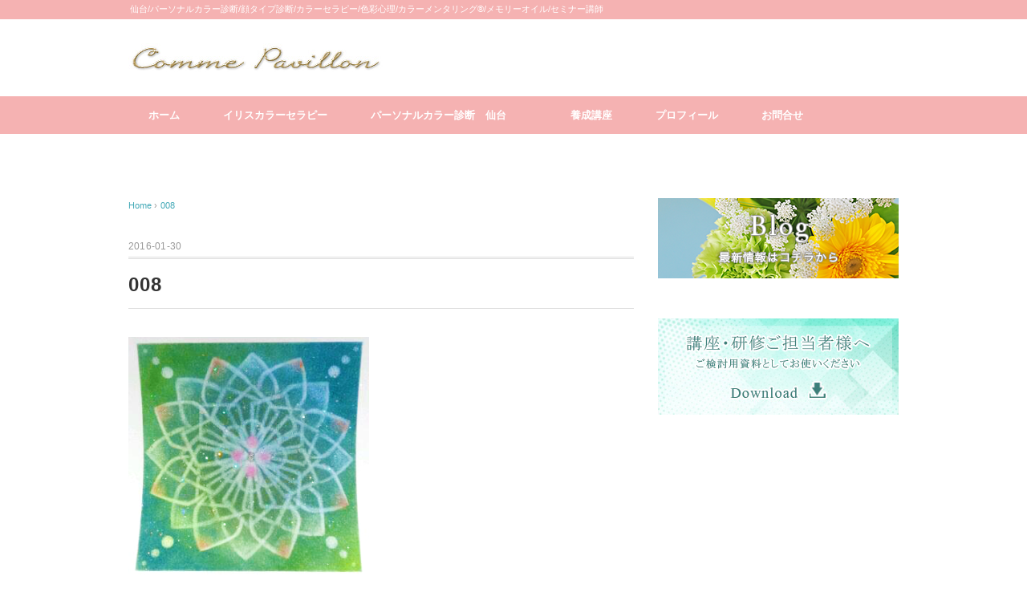

--- FILE ---
content_type: text/html; charset=UTF-8
request_url: http://commepavillon.com/008/
body_size: 6864
content:
<!DOCTYPE html>
<html lang="ja">
<head>
<meta charset="UTF-8" />
<meta name="viewport" content="width=device-width, initial-scale=1.0">
<link rel="stylesheet" href="http://color.commepavillon.com/wp-content/themes/whitestudio/responsive.css" type="text/css" media="screen, print" />
<link rel="stylesheet" href="http://color.commepavillon.com/wp-content/themes/whitestudio/style.css" type="text/css" media="screen, print" />
<link rel="alternate" type="application/atom+xml" title="色のソムリエｃomme ｐavillon Atom Feed" href="http://commepavillon.com/feed/atom/" />
<link rel="alternate" type="application/rss+xml" title="色のソムリエｃomme ｐavillon RSS Feed" href="http://commepavillon.com/feed/" />
<!--[if lt IE 9]>
<script src="http://color.commepavillon.com/wp-content/themes/whitestudio/jquery/html5.js" type="text/javascript"></script>
<![endif]-->
<title>008 &#8211; 色のソムリエｃomme ｐavillon</title>
<link rel='dns-prefetch' href='//ajax.googleapis.com' />
<link rel='dns-prefetch' href='//color.commepavillon.com' />
<link rel='dns-prefetch' href='//s0.wp.com' />
<link rel='dns-prefetch' href='//s.gravatar.com' />
<link rel='dns-prefetch' href='//s.w.org' />
<link rel="alternate" type="application/rss+xml" title="色のソムリエｃomme ｐavillon &raquo; フィード" href="http://commepavillon.com/feed/" />
<link rel="alternate" type="application/rss+xml" title="色のソムリエｃomme ｐavillon &raquo; コメントフィード" href="http://commepavillon.com/comments/feed/" />
		<script type="text/javascript">
			window._wpemojiSettings = {"baseUrl":"https:\/\/s.w.org\/images\/core\/emoji\/11.2.0\/72x72\/","ext":".png","svgUrl":"https:\/\/s.w.org\/images\/core\/emoji\/11.2.0\/svg\/","svgExt":".svg","source":{"concatemoji":"http:\/\/color.commepavillon.com\/wp-includes\/js\/wp-emoji-release.min.js?ver=5.1.19"}};
			!function(e,a,t){var n,r,o,i=a.createElement("canvas"),p=i.getContext&&i.getContext("2d");function s(e,t){var a=String.fromCharCode;p.clearRect(0,0,i.width,i.height),p.fillText(a.apply(this,e),0,0);e=i.toDataURL();return p.clearRect(0,0,i.width,i.height),p.fillText(a.apply(this,t),0,0),e===i.toDataURL()}function c(e){var t=a.createElement("script");t.src=e,t.defer=t.type="text/javascript",a.getElementsByTagName("head")[0].appendChild(t)}for(o=Array("flag","emoji"),t.supports={everything:!0,everythingExceptFlag:!0},r=0;r<o.length;r++)t.supports[o[r]]=function(e){if(!p||!p.fillText)return!1;switch(p.textBaseline="top",p.font="600 32px Arial",e){case"flag":return s([55356,56826,55356,56819],[55356,56826,8203,55356,56819])?!1:!s([55356,57332,56128,56423,56128,56418,56128,56421,56128,56430,56128,56423,56128,56447],[55356,57332,8203,56128,56423,8203,56128,56418,8203,56128,56421,8203,56128,56430,8203,56128,56423,8203,56128,56447]);case"emoji":return!s([55358,56760,9792,65039],[55358,56760,8203,9792,65039])}return!1}(o[r]),t.supports.everything=t.supports.everything&&t.supports[o[r]],"flag"!==o[r]&&(t.supports.everythingExceptFlag=t.supports.everythingExceptFlag&&t.supports[o[r]]);t.supports.everythingExceptFlag=t.supports.everythingExceptFlag&&!t.supports.flag,t.DOMReady=!1,t.readyCallback=function(){t.DOMReady=!0},t.supports.everything||(n=function(){t.readyCallback()},a.addEventListener?(a.addEventListener("DOMContentLoaded",n,!1),e.addEventListener("load",n,!1)):(e.attachEvent("onload",n),a.attachEvent("onreadystatechange",function(){"complete"===a.readyState&&t.readyCallback()})),(n=t.source||{}).concatemoji?c(n.concatemoji):n.wpemoji&&n.twemoji&&(c(n.twemoji),c(n.wpemoji)))}(window,document,window._wpemojiSettings);
		</script>
		<style type="text/css">
img.wp-smiley,
img.emoji {
	display: inline !important;
	border: none !important;
	box-shadow: none !important;
	height: 1em !important;
	width: 1em !important;
	margin: 0 .07em !important;
	vertical-align: -0.1em !important;
	background: none !important;
	padding: 0 !important;
}
</style>
	<link rel='stylesheet' id='wp-block-library-css'  href='http://color.commepavillon.com/wp-includes/css/dist/block-library/style.min.css?ver=5.1.19' type='text/css' media='all' />
<link rel='stylesheet' id='contact-form-7-css'  href='http://color.commepavillon.com/wp-content/plugins/contact-form-7/includes/css/styles.css?ver=5.0.1' type='text/css' media='all' />
<link rel='stylesheet' id='jetpack_css-css'  href='http://color.commepavillon.com/wp-content/plugins/jetpack/css/jetpack.css?ver=5.9.4' type='text/css' media='all' />
<script type='text/javascript' src='http://ajax.googleapis.com/ajax/libs/jquery/1.7.1/jquery.min.js?ver=1.7.1'></script>
<link rel='https://api.w.org/' href='http://commepavillon.com/wp-json/' />
<link rel='shortlink' href='https://wp.me/a9MFrw-23' />
<link rel="alternate" type="application/json+oembed" href="http://commepavillon.com/wp-json/oembed/1.0/embed?url=http%3A%2F%2Fcommepavillon.com%2F008%2F" />
<link rel="alternate" type="text/xml+oembed" href="http://commepavillon.com/wp-json/oembed/1.0/embed?url=http%3A%2F%2Fcommepavillon.com%2F008%2F&#038;format=xml" />

<link rel='dns-prefetch' href='//v0.wordpress.com'/>
<style type='text/css'>img#wpstats{display:none}</style>
<!-- Jetpack Open Graph Tags -->
<meta property="og:type" content="article" />
<meta property="og:title" content="008" />
<meta property="og:url" content="http://commepavillon.com/008/" />
<meta property="og:description" content="詳しくは投稿をご覧ください。" />
<meta property="article:published_time" content="2016-01-30T14:21:57+00:00" />
<meta property="article:modified_time" content="2016-01-30T14:21:57+00:00" />
<meta property="og:site_name" content="色のソムリエｃomme ｐavillon" />
<meta property="og:image" content="http://color.commepavillon.com/wp-content/uploads/2016/01/008.png" />
<meta property="og:locale" content="ja_JP" />
<meta name="twitter:text:title" content="008" />
<meta name="twitter:card" content="summary" />
<meta name="twitter:description" content="詳しくは投稿をご覧ください。" />
<script type="text/javascript">
$(document).ready(function(){
   $(document).ready(
      function(){
      $(".single a img").hover(function(){
      $(this).fadeTo(200, 0.8);
      },function(){
      $(this).fadeTo(300, 1.0);
      });
   });
   $(".menu-toggle").toggle(
      function(){
      $(this).attr('src', 'http://color.commepavillon.com/wp-content/themes/whitestudio/images/toggle-off.png');
      $("#nav").slideToggle();
      return false;
      },
      function(){
      $(this).attr('src', 'http://color.commepavillon.com/wp-content/themes/whitestudio/images/toggle-on.gif');
      $("#nav").slideToggle();
      return false;
      }
   );
});
</script>
</head>

<body class="attachment attachment-template-default single single-attachment postid-127 attachmentid-127 attachment-png">

<div class="toggle">
<a href="#"><img src="http://color.commepavillon.com/wp-content/themes/whitestudio/images/toggle-on.gif" alt="toggle" class="menu-toggle" /></a>
</div>

<!-- ヘッダーテキスト -->
<div class="header-text mobile-display-none">
<div class="header-text-inner">仙台/パーソナルカラー診断/顔タイプ診断/カラーセラピー/色彩心理/カラーメンタリング®/メモリーオイル/セミナー講師</div>
</div>
<!-- / ヘッダーテキスト -->

<!-- ヘッダー -->
<header id="header">

<!-- ヘッダー中身 -->    
<div class="header-inner">

<!-- ロゴ -->
<div class="logo">
<a href="http://commepavillon.com" title="色のソムリエｃomme ｐavillon"><img src="http://color.commepavillon.com/wp-content/uploads/2016/01/name.jpg" alt="色のソムリエｃomme ｐavillon" /></a>
</div>
<!-- / ロゴ -->

<!-- お問い合わせ -->
<div class="contact">
<a href="">
<div class="contact-tel"></div>
<div class="contact-address"></div>
</a>
</div>
<!-- / お問い合わせ -->  

</div>    
<!-- / ヘッダー中身 -->    

</header>
<!-- / ヘッダー -->  
<div class="clear"></div>

<!-- トップナビゲーション -->
<nav id="nav" class="main-navigation" role="navigation">
<div class="nav-inner ">
<div class="menu-%e3%83%a1%e3%83%8b%e3%83%a5%e3%83%bc-1-container"><ul id="menu-%e3%83%a1%e3%83%8b%e3%83%a5%e3%83%bc-1" class="nav-menu"><li id="menu-item-133" class="menu-item menu-item-type-custom menu-item-object-custom menu-item-133"><a href="http://color.commepavillon.com/">ホーム</a></li>
<li id="menu-item-188" class="menu-item menu-item-type-post_type menu-item-object-page menu-item-has-children menu-item-188"><a href="http://commepavillon.com/%e3%82%a4%e3%83%aa%e3%82%b9%e3%82%ab%e3%83%a9%e3%83%bc%e3%82%bb%e3%83%a9%e3%83%94%e3%83%bc/">イリスカラーセラピー</a>
<ul class="sub-menu">
	<li id="menu-item-187" class="menu-item menu-item-type-post_type menu-item-object-page menu-item-187"><a href="http://commepavillon.com/%e3%82%ad%e3%83%a5%e3%83%bc%e3%83%93%e3%83%83%e3%82%af%e3%82%ab%e3%83%a9%e3%83%bc%e3%82%bb%e3%83%a9%e3%83%94%e3%83%bc/">キュービックカラー</a></li>
	<li id="menu-item-134" class="menu-item menu-item-type-post_type menu-item-object-page menu-item-134"><a href="http://commepavillon.com/%e3%82%ab%e3%83%a9%e3%83%bc%e3%83%a1%e3%83%b3%e3%82%bf%e3%83%aa%e3%83%b3%e3%82%b0/">カラーメンタリング®</a></li>
</ul>
</li>
<li id="menu-item-135" class="menu-item menu-item-type-post_type menu-item-object-page menu-item-has-children menu-item-135"><a href="http://commepavillon.com/%e3%83%91%e3%83%bc%e3%82%bd%e3%83%8a%e3%83%ab%e3%82%ab%e3%83%a9%e3%83%bc%e8%a8%ba%e6%96%ad%e3%80%80%e4%bb%99%e5%8f%b0/">パーソナルカラー診断　仙台　　</a>
<ul class="sub-menu">
	<li id="menu-item-322" class="menu-item menu-item-type-post_type menu-item-object-page menu-item-322"><a href="http://commepavillon.com/%e9%a1%94%e3%82%bf%e3%82%a4%e3%83%97%e8%a8%ba%e6%96%ad%e3%80%80%e4%bb%99%e5%8f%b0/">顔タイプ診断　仙台</a></li>
</ul>
</li>
<li id="menu-item-198" class="menu-item menu-item-type-post_type menu-item-object-page menu-item-198"><a href="http://commepavillon.com/%e9%a4%8a%e6%88%90%e8%ac%9b%e5%ba%a7/">養成講座</a></li>
<li id="menu-item-136" class="menu-item menu-item-type-post_type menu-item-object-page menu-item-has-children menu-item-136"><a href="http://commepavillon.com/profile/">プロフィール</a>
<ul class="sub-menu">
	<li id="menu-item-137" class="menu-item menu-item-type-post_type menu-item-object-page menu-item-137"><a href="http://commepavillon.com/12-2/">お仕事実績</a></li>
</ul>
</li>
<li id="menu-item-145" class="menu-item menu-item-type-post_type menu-item-object-page menu-item-145"><a href="http://commepavillon.com/%e3%81%8a%e7%94%b3%e8%be%bc%e3%81%bf%ef%bc%8f%e3%81%8a%e5%95%8f%e5%90%88%e3%81%9b/">お問合せ</a></li>
</ul></div></div>
</nav>
<!-- / トップナビゲーション -->
<div class="clear"></div>  
<!-- 全体warapper -->
<div class="wrapper">

<!-- メインwrap -->
<div id="main">

<!-- コンテンツブロック -->
<div class="row">

<!-- 本文エリア -->
<div class="twothird">

<!-- ポスト -->
<article id="post-127" class="post-127 attachment type-attachment status-inherit hentry">

<!-- 投稿ループ -->

<!-- パンくずリスト -->
<div class="breadcrumb">
<div itemscope itemtype="http://data-vocabulary.org/Breadcrumb">
<a href="http://commepavillon.com" itemprop="url">
<span itemprop="title">Home</span> </a> &rsaquo;</div>
<div itemscope itemtype="http://data-vocabulary.org/Breadcrumb">
<span itemprop="title"><a href="http://commepavillon.com/008/" itemprop="url">008</a></span></div>
</div>
<!-- / パンくずリスト -->


<div class="pagedate">2016-01-30</div>
<h1 class="blog-title">008</h1>

<div class="single-contents">
<p class="attachment"><a href='http://color.commepavillon.com/wp-content/uploads/2016/01/008.png'><img width="300" height="300" src="http://color.commepavillon.com/wp-content/uploads/2016/01/008-300x300.png" class="attachment-medium size-medium" alt="" /></a></p>
</div>

<!-- 投稿が無い場合 -->
<!-- 投稿が無い場合 -->
<!-- / 投稿ループ -->


<!-- ウィジェットエリア（シングルページ記事下） -->
<div class="row">
<div class="singlebox">
</div>
</div>
<!-- / ウィジェットエリア（シングルページ記事下） -->

<!-- タグ -->
<div class="blog-foot"></div>
<!-- / タグ -->

<!-- 関連記事 -->
<div class="similar-head">関連記事</div>
<div class="similar">
<ul>
  <p>関連記事はありません</p>
</ul>
</div>
<!-- / 関連記事 -->


<!-- ページャー -->
<div id="next">
<ul class="block-two">
<li class="next-left"><a href="http://commepavillon.com/008/" rel="prev">008</a></li>
<li class="next-right"></li>
</ul>
</div>
<!-- / ページャー -->


<!-- コメントエリア -->



	<div id="respond" class="comment-respond">
		<h3 id="reply-title" class="comment-reply-title">コメントを残す <small><a rel="nofollow" id="cancel-comment-reply-link" href="/008/#respond" style="display:none;">コメントをキャンセル</a></small></h3>			<form action="http://color.commepavillon.com/wp-comments-post.php" method="post" id="commentform" class="comment-form">
				<p class="comment-notes"><span id="email-notes">メールアドレスが公開されることはありません。</span> <span class="required">*</span> が付いている欄は必須項目です</p><p class="comment-form-comment"><label for="comment">コメント</label> <textarea id="comment" name="comment" cols="45" rows="8" maxlength="65525" required="required"></textarea></p><p class="comment-form-author"><label for="author">名前 <span class="required">*</span></label> <input id="author" name="author" type="text" value="" size="30" maxlength="245" required='required' /></p>
<p class="comment-form-email"><label for="email">メール <span class="required">*</span></label> <input id="email" name="email" type="text" value="" size="30" maxlength="100" aria-describedby="email-notes" required='required' /></p>
<p class="comment-form-url"><label for="url">サイト</label> <input id="url" name="url" type="text" value="" size="30" maxlength="200" /></p>
<p class="comment-form-cookies-consent"><input id="wp-comment-cookies-consent" name="wp-comment-cookies-consent" type="checkbox" value="yes" /><label for="wp-comment-cookies-consent">次回のコメントで使用するためブラウザーに自分の名前、メールアドレス、サイトを保存する。</label></p>
<p><img src="http://color.commepavillon.com/wp-content/siteguard/1961358377.png" alt="CAPTCHA"></p><p><label for="siteguard_captcha">上に表示された文字を入力してください。</label><br /><input type="text" name="siteguard_captcha" id="siteguard_captcha" class="input" value="" size="10" aria-required="true" /><input type="hidden" name="siteguard_captcha_prefix" id="siteguard_captcha_prefix" value="1961358377" /></p><p class="form-submit"><input name="submit" type="submit" id="submit" class="submit" value="コメントを送信" /> <input type='hidden' name='comment_post_ID' value='127' id='comment_post_ID' />
<input type='hidden' name='comment_parent' id='comment_parent' value='0' />
</p><p class="comment-subscription-form"><input type="checkbox" name="subscribe_blog" id="subscribe_blog" value="subscribe" style="width: auto; -moz-appearance: checkbox; -webkit-appearance: checkbox;" /> <label class="subscribe-label" id="subscribe-blog-label" for="subscribe_blog">新しい投稿をメールで受け取る</label></p>			</form>
			</div><!-- #respond -->
	<!-- / コメントエリア -->



<!-- ウィジェットエリア（シングルページ最下部） -->
<div class="row">
<div class="singlebox">
</div>
</div>
<!-- / ウィジェットエリア（シングルページ最下部） -->

</article>
<!-- / ポスト -->

</div>
<!-- / 本文エリア -->


<!-- サイドエリア -->
<div class="third">

<!-- サイドバー -->
<div class="sidebar">

<!-- ウィジェットエリア（サイドバー新着記事の上） -->
<div class="sidebox">
<div id="widget_sp_image-2" class="widget widget_sp_image"><a href="http://ameblo.jp/commepavillon/" target="_blank" class="widget_sp_image-image-link"><img width="300" height="100" class="attachment-full" style="max-width: 100%;" src="http://color.commepavillon.com/wp-content/uploads/2016/02/Blog.png" /></a></div><div id="widget_sp_image-4" class="widget widget_sp_image"><a href="http://color.commepavillon.com/wp-content/uploads/2017/10/d3180b045f473efa17e2ca82c9d6c1bf.pdf" target="_self" class="widget_sp_image-image-link"><img width="300" height="120" class="attachment-full" style="max-width: 100%;" src="http://color.commepavillon.com/wp-content/uploads/2018/05/color_banner_05.jpg" /></a></div><div id="text-9" class="widget widget_text">			<div class="textwidget"><div id="fb-root"></div>
<script>(function(d, s, id) {
  var js, fjs = d.getElementsByTagName(s)[0];
  if (d.getElementById(id)) return;
  js = d.createElement(s); js.id = id;
  js.src = "//connect.facebook.net/ja_JP/sdk.js#xfbml=1&version=v2.5";
  fjs.parentNode.insertBefore(js, fjs);
}(document, 'script', 'facebook-jssdk'));</script>

<div class="fb-page" data-href="https://www.facebook.com/&#x8272;&#x306e;&#x30bd;&#x30e0;&#x30ea;&#x30a8;-&#xff43;&#xff4f;&#xff4d;&#xff4d;&#xff45;-&#xff50;&#xff41;&#xff56;&#xff49;&#xff4c;&#xff4c;&#xff4f;&#xff4e;-190664737679699/?fref=nf" data-tabs="timeline" data-width="300" data-small-header="false" data-adapt-container-width="true" data-hide-cover="false" data-show-facepile="true"></div></div>
		</div></div>
<!-- /ウィジェットエリア（サイドバー新着記事の上） -->

<!-- ウィジェットエリア（サイドバー新着記事の下） -->
<div class="sidebox">
</div>
<!-- /ウィジェットエリア（サイドバー新着記事の下） -->

<!-- ウィジェットエリア（サイドバー最下部 PC・スマホ切り替え） -->
<!-- パソコン表示エリア -->
<div class="sidebox">
</div>
<!-- / パソコン表示エリア -->
<!-- / ウィジェットエリア（サイドバー最下部 PC・スマホ切り替え） -->

</div>
<!-- /  サイドバー  -->
</div>
<!-- / サイドエリア -->


</div>
<!-- / コンテンツブロック -->


</div>
<!-- / メインwrap -->

</div>
<!-- / 全体wrapper -->

<!-- フッターエリア -->
<footer id="footer">

<!-- フッターコンテンツ -->
<div class="footer-inner">

<!-- ウィジェットエリア（フッター３列枠） -->
<div class="row">
<article class="third">
<div class="footerbox">
<div id="text-8" class="widget widget_text"><div class="footer-widget-title">Comme Pavillon</div>			<div class="textwidget"><p>コム パピヨン主宰　小関 かおり</p>
<p>活動拠点　宮城県仙台市<br />
営業時間　10:00～19:00<br />
※完全予約制（時間外応相談）</p>
<p>E-mail　info@commepavillon.com</p>
</div>
		</div></div>
</article>
<article class="third">
<div class="footerbox">
<div id="text-7" class="widget widget_text"><div class="footer-widget-title">お申込み／お問合せ</div>			<div class="textwidget"><p>コチラの<a href="http://color.commepavillon.com/%e3%81%8a%e7%94%b3%e8%be%bc%e3%81%bf%ef%bc%8f%e3%81%8a%e5%95%8f%e5%90%88%e3%81%9b/">フォーム</a>よりご連絡下さい。</p>
<p>必ずお返事しておりますが、二日以内にこちらからの返信が無い場合はメールが届いていない可能性があります。<br />
その場合はお手数をおかけしますが、お電話（090-2973-4357）頂けると幸いです。</p>
</div>
		</div></div>
</article>
<article class="third">
<div class="footerbox">
<div id="pages-3" class="widget widget_pages"><div class="footer-widget-title">Menu</div>		<ul>
			<li class="page_item page-item-181"><a href="http://commepavillon.com/%e3%82%a4%e3%83%aa%e3%82%b9%e3%82%ab%e3%83%a9%e3%83%bc%e3%82%bb%e3%83%a9%e3%83%94%e3%83%bc/">イリスカラーセラピー</a></li>
<li class="page_item page-item-172"><a href="http://commepavillon.com/%e3%82%ad%e3%83%a5%e3%83%bc%e3%83%93%e3%83%83%e3%82%af%e3%82%ab%e3%83%a9%e3%83%bc%e3%82%bb%e3%83%a9%e3%83%94%e3%83%bc/">キュービックカラーセラピー</a></li>
<li class="page_item page-item-23"><a href="http://commepavillon.com/%e3%82%ab%e3%83%a9%e3%83%bc%e3%83%a1%e3%83%b3%e3%82%bf%e3%83%aa%e3%83%b3%e3%82%b0/">カラーメンタリング®</a></li>
<li class="page_item page-item-51"><a href="http://commepavillon.com/%e3%83%91%e3%83%bc%e3%82%bd%e3%83%8a%e3%83%ab%e3%82%ab%e3%83%a9%e3%83%bc%e8%a8%ba%e6%96%ad%e3%80%80%e4%bb%99%e5%8f%b0/">パーソナルカラー診断　仙台　　</a></li>
<li class="page_item page-item-285"><a href="http://commepavillon.com/%e9%a1%94%e3%82%bf%e3%82%a4%e3%83%97%e8%a8%ba%e6%96%ad%e3%80%80%e4%bb%99%e5%8f%b0/">顔タイプ診断　仙台</a></li>
<li class="page_item page-item-190"><a href="http://commepavillon.com/%e9%a4%8a%e6%88%90%e8%ac%9b%e5%ba%a7/">養成講座</a></li>
<li class="page_item page-item-75"><a href="http://commepavillon.com/profile/">プロフィール</a></li>
<li class="page_item page-item-12"><a href="http://commepavillon.com/12-2/">お仕事実績</a></li>
<li class="page_item page-item-144"><a href="http://commepavillon.com/%e3%81%8a%e7%94%b3%e8%be%bc%e3%81%bf%ef%bc%8f%e3%81%8a%e5%95%8f%e5%90%88%e3%81%9b/">お申込み／お問合せ</a></li>
		</ul>
			</div></div>
</article>
</div>
<!-- / ウィジェットエリア（フッター３列枠） -->
<div class="clear"></div>


</div>
<!-- / フッターコンテンツ -->

<!-- コピーライト表示 -->
<div id="copyright">
© <a href="http://commepavillon.com">色のソムリエｃomme ｐavillon</a>. all rights reserved.
</div>
<!-- /コピーライト表示 -->

</footer>
<!-- / フッターエリア -->

	<div style="display:none">
	</div>
<script type='text/javascript' src='http://color.commepavillon.com/wp-includes/js/comment-reply.min.js?ver=5.1.19'></script>
<script type='text/javascript'>
/* <![CDATA[ */
var wpcf7 = {"apiSettings":{"root":"http:\/\/commepavillon.com\/wp-json\/contact-form-7\/v1","namespace":"contact-form-7\/v1"},"recaptcha":{"messages":{"empty":"\u3042\u306a\u305f\u304c\u30ed\u30dc\u30c3\u30c8\u3067\u306f\u306a\u3044\u3053\u3068\u3092\u8a3c\u660e\u3057\u3066\u304f\u3060\u3055\u3044\u3002"}}};
/* ]]> */
</script>
<script type='text/javascript' src='http://color.commepavillon.com/wp-content/plugins/contact-form-7/includes/js/scripts.js?ver=5.0.1'></script>
<script type='text/javascript' src='https://s0.wp.com/wp-content/js/devicepx-jetpack.js?ver=202604'></script>
<script type='text/javascript' src='http://s.gravatar.com/js/gprofiles.js?ver=2026Janaa'></script>
<script type='text/javascript'>
/* <![CDATA[ */
var WPGroHo = {"my_hash":""};
/* ]]> */
</script>
<script type='text/javascript' src='http://color.commepavillon.com/wp-content/plugins/jetpack/modules/wpgroho.js?ver=5.1.19'></script>
<script type='text/javascript' src='http://color.commepavillon.com/wp-includes/js/wp-embed.min.js?ver=5.1.19'></script>
<script type='text/javascript' src='https://stats.wp.com/e-202604.js' async='async' defer='defer'></script>
<script type='text/javascript'>
	_stq = window._stq || [];
	_stq.push([ 'view', {v:'ext',j:'1:5.9.4',blog:'144586078',post:'127',tz:'9',srv:'color.commepavillon.com'} ]);
	_stq.push([ 'clickTrackerInit', '144586078', '127' ]);
</script>

<!-- Js -->
<script type="text/javascript" src="http://color.commepavillon.com/wp-content/themes/whitestudio/jquery/scrolltopcontrol.js"></script>
<!-- /Js -->

</body>
</html>